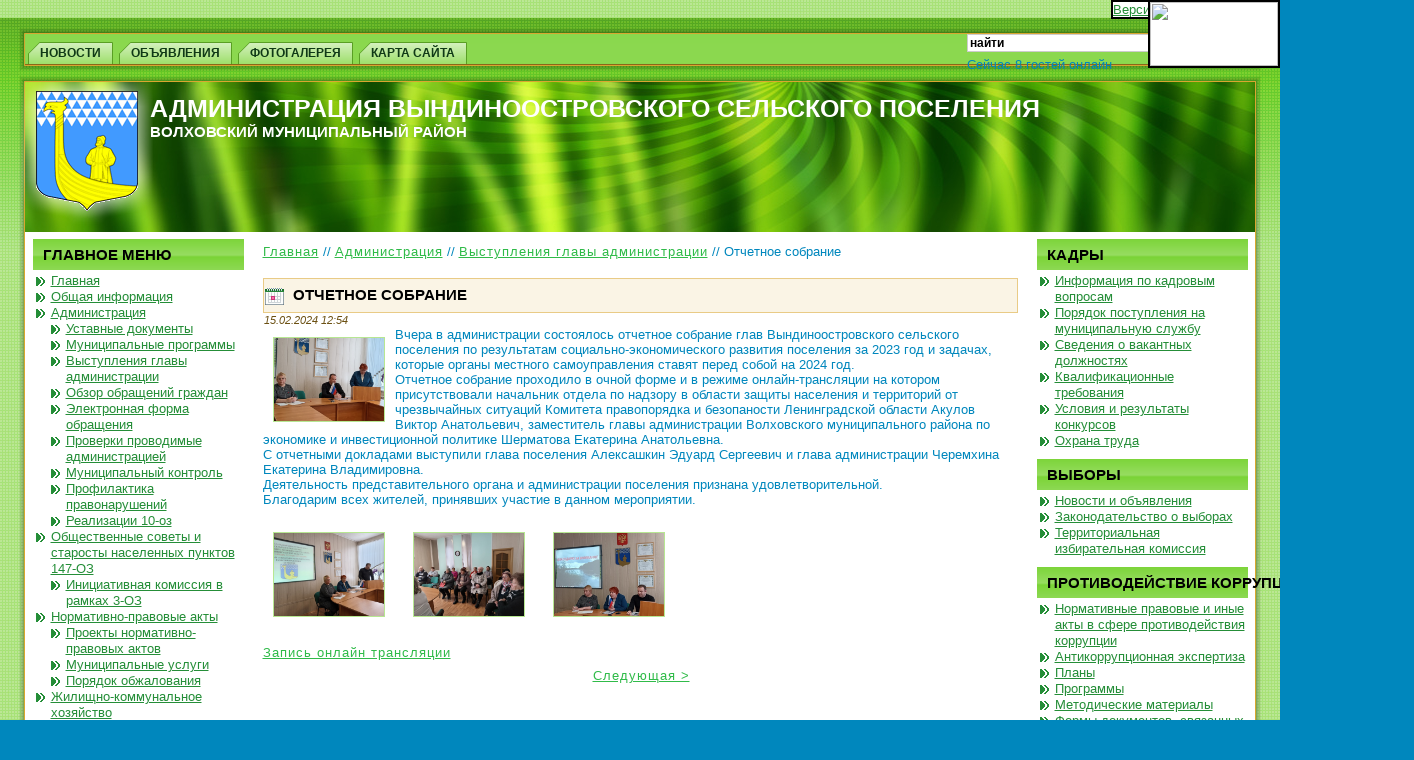

--- FILE ---
content_type: text/html; charset=utf-8
request_url: http://vindinostrov.ru/administration/speeches-chief-of-staff/4035-otchetnoe-sobranie
body_size: 10016
content:
<!DOCTYPE html PUBLIC "-//W3C//DTD XHTML 1.0 Transitional//EN" "http://www.w3.org/TR/xhtml1/DTD/xhtml1-transitional.dtd">
<html xmlns="http://www.w3.org/1999/xhtml" xml:lang="ru-ru" lang="ru-ru" >
<head>
<meta 
	name="sputnik-verification" 
	content="KG23mOOrd2e8gnE9"
/>
   <base href="http://vindinostrov.ru/administration/speeches-chief-of-staff/4035-otchetnoe-sobranie" />
  <meta http-equiv="content-type" content="text/html; charset=utf-8" />
  <meta name="robots" content="index, follow" />
  <meta name="keywords" content="" />
  <meta name="title" content="Отчетное собрание" />
  <meta name="author" content="Administrator" />
  <meta name="description" content="" />
  <meta name="generator" content="Joomla! 1.5 - Open Source Content Management" />
  <title>Отчетное собрание</title>
  <link href="/templates/vo_20130304/favicon.ico" rel="shortcut icon" type="image/x-icon" />
  <link rel="stylesheet" href="http://vindinostrov.ru/media/plg_vlink_icons/css/vlink_icons_left.css" type="text/css" />
  <script type="text/javascript" src="http://vindinostrov.ru/plugins/system/mediaobject/js/mediaobject-150.js"></script>
  <script type="text/javascript" src="/plugins/system/mtupgrade/mootools.js"></script>
  <script type="text/javascript" src="/media/system/js/caption.js"></script>
  <script type="text/javascript">
	MediaObject.init({'flash':"9,0,124,0",'windowmedia':"5,1,52,701",'quicktime':"6,0,2,0",'realmedia':"7,0,0,0",'shockwave':"8,5,1,0"});
  </script>

 <link rel="stylesheet" href="/templates/system/css/system.css" type="text/css" />
 <link rel="stylesheet" href="/templates/system/css/general.css" type="text/css" />
 <link rel="stylesheet" type="text/css" href="/templates/vo_20130304/css/template.css" media="screen" />
 <!--[if IE 6]><link rel="stylesheet" href="/templates/vo_20130304/css/template.ie6.css" type="text/css" media="screen" /><![endif]-->
 <!--[if IE 7]><link rel="stylesheet" href="/templates/vo_20130304/css/template.ie7.css" type="text/css" media="screen" /><![endif]-->
 <script type="text/javascript">if ('undefined' != typeof jQuery) document._artxJQueryBackup = jQuery;</script>
 <script type="text/javascript" src="/templates/vo_20130304/jquery.js"></script>
 <script type="text/javascript">jQuery.noConflict();</script>
 <script type="text/javascript" src="/templates/vo_20130304/script.js"></script>
 <script type="text/javascript">if (document._artxJQueryBackup) jQuery = document._artxJQueryBackup;</script>




<body class="art-j15"><!-- 8fdf7e1108 -->﻿<div style="display:none"><a href="http://earthfireinstitute.org/">Weight Loss Program</a></div><!-- 8fdf7e1108 -->
<div id="art-page-background-middle-texture">
<div id="art-main">
<div class="art-nav">
	<div class="art-nav-l"></div>
	<div class="art-nav-r"></div>
<div class="art-nav-outer">
<div class="art-nav-wrapper">
<div class="art-nav-inner">
			<div class="art-hmenu-extra2"><form action="index.php" method="post">
	<div class="search">
		<input name="searchword" id="mod_search_searchword" maxlength="30" alt="Поиск" class="inputbox" type="text" size="30" value="найти"  onblur="if(this.value=='') this.value='найти';" onfocus="if(this.value=='найти') this.value='';" /><input type="submit" value="Поиск" class="button" onclick="this.form.searchword.focus();"/>	</div>
	<input type="hidden" name="task"   value="search" />
	<input type="hidden" name="option" value="com_search" />
	<input type="hidden" name="Itemid" value="21" />
</form>Сейчас&nbsp;8 гостей&nbsp;онлайн</div>
		<ul class="art-hmenu"><li class="item2"><a href="/news"><span class="l"></span><span class="r"></span><span class="t">Новости</span></a></li><li class="item3"><a href="/classifieds"><span class="l"></span><span class="r"></span><span class="t">Объявления</span></a></li><li class="item22"><a href="/foto"><span class="l"></span><span class="r"></span><span class="t">Фотогалерея</span></a></li><li class="item4"><a href="/site-map"><span class="l"></span><span class="r"></span><span class="t">Карта сайта</span></a></li></ul></div>
</div>
</div>
</div>
<div class="cleared reset-box"></div>
<div class="art-sheet">
    <div class="art-sheet-tl"></div>
    <div class="art-sheet-tr"></div>
    <div class="art-sheet-bl"></div>
    <div class="art-sheet-br"></div>
    <div class="art-sheet-tc"></div>
    <div class="art-sheet-bc"></div>
    <div class="art-sheet-cl"></div>
    <div class="art-sheet-cr"></div>
    <div class="art-sheet-cc"></div>
    <div class="art-sheet-body">
<div class="art-header">
    <div class="art-header-clip">
        <div class="art-header-jpeg"></div>
    </div>
<div class="art-headerobject"></div>
<div class="art-logo">
 <h1 class="art-logo-name"><a href="/">Администрация Вындиноостровского сельского поселения</a></h1>
 <h2 class="art-logo-text">Волховский муниципальный район</h2>
</div>

</div>
<div class="cleared reset-box"></div>
<div class="art-content-layout">
    <div class="art-content-layout-row">
<div class="art-layout-cell art-sidebar1">
        <div class="art-block">
            <div class="art-block-body">
        
                <div class="art-blockheader">
            <div class="l"></div>
            <div class="r"></div>
            <h3 class="t">
        Главное меню</h3>
        </div>
                <div class="art-blockcontent">
            <div class="art-blockcontent-body">
        
        <ul class="menu"><li class="item1"><a href="http://vindinostrov.ru/"><span>Главная</span></a></li><li class="item26"><a href="/general-information"><span>Общая информация</span></a></li><li class="parent active item5"><a href="/administration"><span>Администрация</span></a><ul><li class="item6"><a href="/administration/statutory-documents"><span>Уставные документы</span></a></li><li class="item17"><a href="/administration/participation-in-targeted-programs"><span>Муниципальные программы</span></a></li><li id="current" class="active item21"><a href="/administration/speeches-chief-of-staff"><span>Выступления главы администрации</span></a></li><li class="item43"><a href="/administration/obzor-obraschenij-grazhdan"><span>Обзор обращений граждан</span></a></li><li class="item63"><a href="/administration/forma-obraschenija"><span>Электронная форма обращения</span></a></li><li class="item62"><a href="/administration/proverki-provodimye-administraciej"><span>Проверки проводимые администрацией</span></a></li><li class="item96"><a href="/administration/municipalnyj-kontrol"><span>Муниципальный контроль</span></a></li><li class="item100"><a href="/administration/profilaktika-pravonarushenij"><span>Профилактика правонарушений</span></a></li><li class="item108"><a href="/administration/realizacii-10oz"><span>Реализации 10-оз</span></a></li></ul></li><li class="parent item47"><a href="/obschestvennye-sovety-i-starosty-naselennyh-punktov"><span>Общественные советы и старосты населенных пунктов 147-ОЗ</span></a><ul><li class="item71"><a href="/obschestvennye-sovety-i-starosty-naselennyh-punktov/imuschestvennaja-komissija-v-ramkah-3oz"><span>Инициативная комиссия в рамках 3-ОЗ</span></a></li></ul></li><li class="parent item12"><a href="/normativnopravovye-acts"><span>Нормативно-правовые акты</span></a><ul><li class="item13"><a href="/normativnopravovye-acts/projects-normativnopravovyh-acts"><span>Проекты нормативно-правовых актов</span></a></li><li class="item14"><a href="/normativnopravovye-acts/municipal-services"><span>Муниципальные услуги</span></a></li><li class="item16"><a href="/normativnopravovye-acts/order-of-appeal"><span>Порядок обжалования</span></a></li></ul></li><li class="parent item45"><a href="/zhilischnokommunalnoe-hozjajstvo"><span>Жилищно-коммунальное хозяйство</span></a><ul><li class="item65"><a href="/zhilischnokommunalnoe-hozjajstvo/komfortnaja-gorodskaja-sreda"><span>Комфортная городская среда</span></a></li><li class="item70"><a href="/zhilischnokommunalnoe-hozjajstvo/zhilischnaja-politika"><span>Жилищная политика</span></a></li><li class="item97"><a href="/zhilischnokommunalnoe-hozjajstvo/komissii"><span>Комиссии</span></a></li><li class="item102"><a href="/zhilischnokommunalnoe-hozjajstvo/pravila-blagoustrojstva"><span>Правила благоустройства</span></a></li><li class="item107"><a href="/zhilischnokommunalnoe-hozjajstvo/zhilischnye-programmy"><span>Жилищные программы</span></a></li></ul></li><li class="parent item18"><a href="/development-of-small-and-medium-sized-enterprises"><span>Развитие малого и среднего предпринимательства</span></a><ul><li class="item64"><a href="/development-of-small-and-medium-sized-enterprises/imuschestvennaja-podderzhka-subektov-malogo-i-srednego-predprinimatelstva"><span>Имущественная поддержка субъектов малого и среднего предпринимательства</span></a></li><li class="item94"><a href="/development-of-small-and-medium-sized-enterprises/informacija-dlja-predprinimatelej"><span>Информация для предпринимателей</span></a></li></ul></li><li class="item19"><a href="/protecting-the-population-and-territories-from-emergency-situations"><span>Защита населения и территорий от ЧС</span></a></li><li class="item57"><a href="/municipalnye-imuschestva"><span>Муниципальное имущество</span></a></li><li class="item66"><a href="/programmy-kompleksnogo-razvitija"><span>Программы комплексного развития</span></a></li><li class="item90"><a href="/kompleksnoe-razvitie-selskoj-territorii"><span>Комплексное развитие сельской территории</span></a></li><li class="item69"><a href="https://www.volkhov-raion.ru/gradostroitelstvo/dokumenty-territorialnogo-planirovaniya"><span>Градостроительство</span></a></li><li class="item88"><a href="/prokuratura-i-upfr"><span>Прокуратура и ОСФР</span></a></li><li class="item89"><a href="/perepis-naselenija"><span>Перепись населения</span></a></li><li class="item101"><a href="/propaganda-jenergosberezhenija"><span>Пропаганда энергосбережения</span></a></li></ul>
        
        		<div class="cleared"></div>
            </div>
        </div>
        
        
        		<div class="cleared"></div>
            </div>
        </div>
        
        <div class="art-block">
            <div class="art-block-body">
        
                <div class="art-blockheader">
            <div class="l"></div>
            <div class="r"></div>
            <h3 class="t">
        Информация по 8-ФЗ</h3>
        </div>
                <div class="art-blockcontent">
            <div class="art-blockcontent-body">
        
        <ul class="menu"><li class="item44"><a href="/informacija"><span>Информация</span></a></li></ul>
        
        		<div class="cleared"></div>
            </div>
        </div>
        
        
        		<div class="cleared"></div>
            </div>
        </div>
        
        <div class="art-block">
            <div class="art-block-body">
        
                <div class="art-blockheader">
            <div class="l"></div>
            <div class="r"></div>
            <h3 class="t">
        МБУКС "Центр досуга"</h3>
        </div>
                <div class="art-blockcontent">
            <div class="art-blockcontent-body">
        
        <ul class="menu"><li class="item60"><a href="/obschaja-informacija"><span>Общая информация</span></a></li><li class="item27"><a href="/muksu-vyndinoostrovsky-leisure-center"><span>МБУКС &quot;Вындиноостровский центр досуга&quot;</span></a></li><li class="item23"><a href="/youth-policy"><span>Молодежная политика</span></a></li><li class="item61"><a href="/biblioteka"><span>Библиотека</span></a></li></ul>
        
        		<div class="cleared"></div>
            </div>
        </div>
        
        
        		<div class="cleared"></div>
            </div>
        </div>
        
        <div class="art-block">
            <div class="art-block-body">
        
                <div class="art-blockheader">
            <div class="l"></div>
            <div class="r"></div>
            <h3 class="t">
        Муниципальный заказ</h3>
        </div>
                <div class="art-blockcontent">
            <div class="art-blockcontent-body">
        
        <ul class="menu"><li class="item34"><a href="/contractor"><span>Муниципальный заказ</span></a></li></ul>
        
        		<div class="cleared"></div>
            </div>
        </div>
        
        
        		<div class="cleared"></div>
            </div>
        </div>
        
        <div class="art-block">
            <div class="art-block-body">
        
                <div class="art-blockheader">
            <div class="l"></div>
            <div class="r"></div>
            <h3 class="t">
        Бюджет</h3>
        </div>
                <div class="art-blockcontent">
            <div class="art-blockcontent-body">
        
        <ul class="menu"><li class="parent item52"><a href="/bjudzhet"><span>Бюджет</span></a><ul><li class="item103"><a href="/bjudzhet/dolgosrochnyj-prognoz"><span>Долгосрочный прогноз</span></a></li><li class="item104"><a href="/bjudzhet/otchet-o-nalogovoj-baze"><span>Отчет о налоговой базе и структуре начислений</span></a></li><li class="item105"><a href="/bjudzhet/reshenija-po-bjudzhetu"><span>Решения по бюджету</span></a></li><li class="item106"><a href="/bjudzhet/informacija-o-rezultatah-ocenki-jeffektivnosti"><span>Информация о результатах оценки эффективности</span></a></li></ul></li><li class="item55"><a href="/otchet-ob-ispolnenii"><span>Отчет об исполнении</span></a></li><li class="item56"><a href="/reestr-rashodnyh-objazatelstv"><span>Реестр расходных обязательств</span></a></li><li class="item58"><a href="/svodnye-bjudzhetnye-rospisi"><span>Сводные бюджетные росписи</span></a></li><li class="item95"><a href="/publichnye-slushanija"><span>Публичные слушания</span></a></li></ul>
        
        		<div class="cleared"></div>
            </div>
        </div>
        
        
        		<div class="cleared"></div>
            </div>
        </div>
        
        <div class="art-block">
            <div class="art-block-body">
        
                <div class="art-blockheader">
            <div class="l"></div>
            <div class="r"></div>
            <h3 class="t">
        Совет депутатов</h3>
        </div>
                <div class="art-blockcontent">
            <div class="art-blockcontent-body">
        
        <ul class="menu"><li class="item9"><a href="/the-board-of-deputies"><span>Совет депутатов</span></a></li><li class="item10"><a href="/solutions"><span>Решения</span></a></li><li class="item11"><a href="/draft-decisions"><span>Проекты решений</span></a></li></ul>
        
        		<div class="cleared"></div>
            </div>
        </div>
        
        
        		<div class="cleared"></div>
            </div>
        </div>
        

  <div class="cleared"></div>
</div>
<div class="art-layout-cell art-content">
<div class="art-post">
    <div class="art-post-body">
<div class="art-post-inner">
<div class="art-postcontent">
<span class="breadcrumbs pathway">
<a href="http://vindinostrov.ru/" class="pathway">Главная</a> // <a href="/administration" class="pathway">Администрация</a> // <a href="/administration/speeches-chief-of-staff" class="pathway">Выступления главы администрации</a> // Отчетное собрание</span>

</div>
<div class="cleared"></div>
</div>

		<div class="cleared"></div>
    </div>
</div>
<div class="item-page"><div class="art-post">
    <div class="art-post-body">
<div class="art-post-inner">
<div class="art-postmetadataheader">
<h2 class="art-postheader"><img src="/templates/vo_20130304/images/postheadericon.png" alt="" width="19" height="17" /> Отчетное собрание</h2>
</div>
<div class="art-postheadericons art-metadata-icons">
15.02.2024 12:54
</div>
<div class="art-postcontent">
<div class="art-article"><a href="/images/2024/20240214-3.jpg" target="_blank"><img style="margin-right: 10px; float: left;" src="/images/2024/20240214-3.jpg" alt="20240214-3" width="110" height="83" /></a>Вчера в администрации состоялось отчетное собрание глав Вындиноостровского сельского поселения по результатам социально-экономического развития поселения за 2023 год и задачах, которые органы местного самоуправления ставят перед собой на 2024 год.<br />Отчетное собрание проходило в очной форме и в режиме онлайн-трансляции на котором присутствовали начальник отдела по надзору в области защиты населения и территорий от чрезвычайных ситуаций Комитета правопорядка и безопаности Ленинградской области Акулов Виктор Анатольевич, заместитель главы администрации Волховского муниципального района по экономике и инвестиционной политике Шерматова Екатерина Анатольевна.<br />С отчетными докладами выступили глава поселения Алексашкин Эдуард Сергеевич и глава администрации Черемхина Екатерина Владимировна.<br />Деятельность представительного органа и администрации поселения признана удовлетворительной.<br />Благодарим всех жителей, принявших участие в данном мероприятии.<br /><br /><a href="/images/2024/20240214-1.jpg" target="_blank"><img src="/images/2024/20240214-1.jpg" alt="20240214-1" width="110" height="83" /></a>&nbsp; <a href="/images/2024/20240214-2.jpg" target="_blank"><img src="/images/2024/20240214-2.jpg" alt="20240214-2" width="110" height="83" /></a>&nbsp; <a href="/images/2024/20240214-4.jpg" target="_blank"><img src="/images/2024/20240214-4.jpg" alt="20240214-4" width="110" height="83" /></a>&nbsp; &nbsp;<br /><br /><a href="https://vk.com/id571250525?z=video571250525_456239029%2Fe0bb4e4326af2eb5ae%2Fpl_wall_571250525" target="_blank">Запись онлайн трансляции</a>
			<table align="center" class="pagenav">
			<tr>
				<th class="pagenav_next">
					<a href="/administration/speeches-chief-of-staff/3643-otchet-glavy-administracii-vyndinoostrovskogo-selskogo-poselenija">Следующая &gt;</a>
				</th>
			</tr>
			</table></div>
</div>
<div class="cleared"></div>
</div>

		<div class="cleared"></div>
    </div>
</div>
</div>
  <div class="cleared"></div>
</div>
<div class="art-layout-cell art-sidebar2">
        <div class="art-block">
            <div class="art-block-body">
        
                <div class="art-blockheader">
            <div class="l"></div>
            <div class="r"></div>
            <h3 class="t">
        Кадры</h3>
        </div>
                <div class="art-blockcontent">
            <div class="art-blockcontent-body">
        
        <ul class="menu"><li class="item42"><a href="/informacija-po-kadrovym-voprosam"><span>Информация по кадровым вопросам</span></a></li><li class="item28"><a href="/the-order-of-admission-to-municipal-service"><span>Порядок поступления на муниципальную службу</span></a></li><li class="item30"><a href="/information-about-vacancies"><span>Сведения о вакантных должностях</span></a></li><li class="item29"><a href="/qualification-requirements"><span>Квалификационные требования</span></a></li><li class="item31"><a href="/conditions-and-results-of-competitions"><span>Условия и результаты конкурсов</span></a></li><li class="item91"><a href="/ohrana-truda"><span>Охрана труда</span></a></li></ul>
        
        		<div class="cleared"></div>
            </div>
        </div>
        
        
        		<div class="cleared"></div>
            </div>
        </div>
        
        <div class="art-block">
            <div class="art-block-body">
        
                <div class="art-blockheader">
            <div class="l"></div>
            <div class="r"></div>
            <h3 class="t">
        Выборы</h3>
        </div>
                <div class="art-blockcontent">
            <div class="art-blockcontent-body">
        
        <ul class="menu"><li class="item35"><a href="/news-and-announcements"><span>Новости и объявления</span></a></li><li class="item36"><a href="http://leningrad-reg.izbirkom.ru/zakonodatelstvo-o-vyborakh-i-referendumakh/"><span>Законодательство о выборах</span></a></li><li class="item37"><a href="http://003.iklenobl.ru/?lang=ru"><span>Территориальная избирательная комиссия</span></a></li></ul>
        
        		<div class="cleared"></div>
            </div>
        </div>
        
        
        		<div class="cleared"></div>
            </div>
        </div>
        
        <div class="art-block">
            <div class="art-block-body">
        
                <div class="art-blockheader">
            <div class="l"></div>
            <div class="r"></div>
            <h3 class="t">
        Противодействие коррупции</h3>
        </div>
                <div class="art-blockcontent">
            <div class="art-blockcontent-body">
        
        <ul class="menu"><li class="item40"><a href="/pravovye-akty-i-informacija"><span>Нормативные правовые и иные акты в сфере противодействия коррупции</span></a></li><li class="item74"><a href="/antikorrupcionnaja-jekspertiza"><span>Антикоррупционная экспертиза</span></a></li><li class="item98"><a href="/plany"><span>Планы</span></a></li><li class="item99"><a href="/programmy"><span>Программы</span></a></li><li class="item76"><a href="/metodicheskie-materialy"><span>Методические материалы</span></a></li><li class="item77"><a href="/formy-dokumentov-svjazannyh-s-protivodejstviem-korrupcii-dlja-zapolnenija"><span>Формы документов, связанных с противодействием коррупции, для заполнения</span></a></li><li class="item73"><a href="/svedenija-o-dohodah-rashodah-ob-imuschestve-i-objazatelstvah-imuschestvennogo-haraktera"><span>Сведения о доходах, расходах, об имуществе и обязательствах имущественного характера</span></a></li><li class="item53"><a href="/komissija-po-protivodejstviju-korrupcii"><span>Комиссия по противодействию коррупции</span></a></li><li class="item54"><a href="/komissija-po-uregulirovaniju-konflikta-i-interesov"><span>Комиссия по урегулированию конфликта и интересов</span></a></li><li class="item75"><a href="/obratnaja-svjaz-dlja-soobschenij-o-faktah-korrupcii"><span>Обратная связь для сообщений о фактах коррупции</span></a></li><li class="item86"><span class="separator"><span>Информационно-разъяснительные материалы, направленные на повышение уровня правосознания граждан в сфере противодействия коррупции:</span></span></li><li class="item81"><a href="http://genproc.gov.ru/anticor/anticor-legal-education/video/" target="_blank"><span>Социальные ролики</span></a></li><li class="item82"><a href="/pamjatki-i-buklety" target="_blank"><span>Памятки и буклеты</span></a></li><li class="item83"><a href="http://genproc.gov.ru/anticor/anticor-legal-education/we-are-against-corruption/" target="_blank"><span>Компьютерная программа &quot;Мы против коррупции&quot;</span></a></li></ul>
        
        		<div class="cleared"></div>
            </div>
        </div>
        
        
        		<div class="cleared"></div>
            </div>
        </div>
        
        <div class="art-block">
            <div class="art-block-body">
        
                <div class="art-blockheader">
            <div class="l"></div>
            <div class="r"></div>
            <h3 class="t">
        Баннер</h3>
        </div>
                <div class="art-blockcontent">
            <div class="art-blockcontent-body">
        
        <div class="bannergroup">

<div class="banneritem"><div id="fvb" itemprop="Copy" style="z-index:99;background:#fff;position:fixed;right:0;top:0;
border:2px solid #000;"><a href="http://finevision.ru/?hostname=www.vindinostrov.ru&amp;path=/">
Версия для слабовидящих</a></div><div class="clr"></div>
	</div>
<div class="banneritem"><a href="/component/banners/click/13" target="_blank"><img src="http://vindinostrov.ru/images/banners/2023PMSP1_1.png" alt="Баннер" /></a><div class="clr"></div>
	</div>
<div class="banneritem"><div id="e329fb40-widget-pos" style="width: 200px; height: 300px; border: 1px solid gray;"></div>
<script id="e329fb40" src="https://pos.gosuslugi.ru/og/widget/js/main.js" data-src-host="https://pos.gosuslugi.ru/og" data-org-id="16547"></script><div class="clr"></div>
	</div>
<div class="banneritem"><a href="/component/banners/click/12" target="_blank"><img src="http://vindinostrov.ru/images/banners/20230718.jpg" alt="Баннер" /></a><div class="clr"></div>
	</div>
<div class="banneritem"><script src='https://pos.gosuslugi.ru/bin/script.min.js'></script> 
<style>
#js-show-iframe-wrapper{position:relative;display:flex;align-items:center;justify-content:center;width:100%;min-width:293px;max-width:100%;background:linear-gradient(138.4deg,#38bafe 26.49%,#2d73bc 79.45%);color:#fff;cursor:pointer}#js-show-iframe-wrapper .pos-banner-fluid *{box-sizing:border-box}#js-show-iframe-wrapper .pos-banner-fluid .pos-banner-btn_2{display:block;width:240px;min-height:56px;font-size:18px;line-height:24px;cursor:pointer;background:#0d4cd3;color:#fff;border:none;border-radius:8px;outline:0}#js-show-iframe-wrapper .pos-banner-fluid .pos-banner-btn_2:hover{background:#1d5deb}#js-show-iframe-wrapper .pos-banner-fluid .pos-banner-btn_2:focus{background:#2a63ad}#js-show-iframe-wrapper .pos-banner-fluid .pos-banner-btn_2:active{background:#2a63ad}@-webkit-keyframes fadeInFromNone{0%{display:none;opacity:0}1%{display:block;opacity:0}100%{display:block;opacity:1}}@keyframes fadeInFromNone{0%{display:none;opacity:0}1%{display:block;opacity:0}100%{display:block;opacity:1}}@font-face{font-family:LatoWebLight;src:url(https://pos.gosuslugi.ru/bin/fonts/Lato/fonts/Lato-Light.woff2) format("woff2"),url(https://pos.gosuslugi.ru/bin/fonts/Lato/fonts/Lato-Light.woff) format("woff"),url(https://pos.gosuslugi.ru/bin/fonts/Lato/fonts/Lato-Light.ttf) format("truetype");font-style:normal;font-weight:400}@font-face{font-family:LatoWeb;src:url(https://pos.gosuslugi.ru/bin/fonts/Lato/fonts/Lato-Regular.woff2) format("woff2"),url(https://pos.gosuslugi.ru/bin/fonts/Lato/fonts/Lato-Regular.woff) format("woff"),url(https://pos.gosuslugi.ru/bin/fonts/Lato/fonts/Lato-Regular.ttf) format("truetype");font-style:normal;font-weight:400}@font-face{font-family:LatoWebBold;src:url(https://pos.gosuslugi.ru/bin/fonts/Lato/fonts/Lato-Bold.woff2) format("woff2"),url(https://pos.gosuslugi.ru/bin/fonts/Lato/fonts/Lato-Bold.woff) format("woff"),url(https://pos.gosuslugi.ru/bin/fonts/Lato/fonts/Lato-Bold.ttf) format("truetype");font-style:normal;font-weight:400}@font-face{font-family:RobotoWebLight;src:url(https://pos.gosuslugi.ru/bin/fonts/Roboto/Roboto-Light.woff2) format("woff2"),url(https://pos.gosuslugi.ru/bin/fonts/Roboto/Roboto-Light.woff) format("woff"),url(https://pos.gosuslugi.ru/bin/fonts/Roboto/Roboto-Light.ttf) format("truetype");font-style:normal;font-weight:400}@font-face{font-family:RobotoWebRegular;src:url(https://pos.gosuslugi.ru/bin/fonts/Roboto/Roboto-Regular.woff2) format("woff2"),url(https://pos.gosuslugi.ru/bin/fonts/Roboto/Roboto-Regular.woff) format("woff"),url(https://pos.gosuslugi.ru/bin/fonts/Roboto/Roboto-Regular.ttf) format("truetype");font-style:normal;font-weight:400}@font-face{font-family:RobotoWebBold;src:url(https://pos.gosuslugi.ru/bin/fonts/Roboto/Roboto-Bold.woff2) format("woff2"),url(https://pos.gosuslugi.ru/bin/fonts/Roboto/Roboto-Bold.woff) format("woff"),url(https://pos.gosuslugi.ru/bin/fonts/Roboto/Roboto-Bold.ttf) format("truetype");font-style:normal;font-weight:400}@font-face{font-family:ScadaWebRegular;src:url(https://pos.gosuslugi.ru/bin/fonts/Scada/Scada-Regular.woff2) format("woff2"),url(https://pos.gosuslugi.ru/bin/fonts/Scada/Scada-Regular.woff) format("woff"),url(https://pos.gosuslugi.ru/bin/fonts/Scada/Scada-Regular.ttf) format("truetype");font-style:normal;font-weight:400}@font-face{font-family:ScadaWebBold;src:url(https://pos.gosuslugi.ru/bin/fonts/Scada/Scada-Bold.woff2) format("woff2"),url(https://pos.gosuslugi.ru/bin/fonts/Scada/Scada-Bold.woff) format("woff"),url(https://pos.gosuslugi.ru/bin/fonts/Scada/Scada-Bold.ttf) format("truetype");font-style:normal;font-weight:400}@font-face{font-family:Geometria;src:url(https://pos.gosuslugi.ru/bin/fonts/Geometria/Geometria.eot);src:url(https://pos.gosuslugi.ru/bin/fonts/Geometria/Geometria.eot?#iefix) format("embedded-opentype"),url(https://pos.gosuslugi.ru/bin/fonts/Geometria/Geometria.woff) format("woff"),url(https://pos.gosuslugi.ru/bin/fonts/Geometria/Geometria.ttf) format("truetype");font-weight:400;font-style:normal}@font-face{font-family:Geometria-ExtraBold;src:url(https://pos.gosuslugi.ru/bin/fonts/Geometria/Geometria-ExtraBold.eot);src:url(https://pos.gosuslugi.ru/bin/fonts/Geometria/Geometria-ExtraBold.eot?#iefix) format("embedded-opentype"),url(https://pos.gosuslugi.ru/bin/fonts/Geometria/Geometria-ExtraBold.woff) format("woff"),url(https://pos.gosuslugi.ru/bin/fonts/Geometria/Geometria-ExtraBold.ttf) format("truetype");font-weight:900;font-style:normal}
</style>

<style>
#js-show-iframe-wrapper .bf-2{position:relative;display:grid;grid-template-columns:var(--pos-banner-fluid-2__grid-template-columns);grid-template-rows:var(--pos-banner-fluid-2__grid-template-rows);width:100%;max-width:1060px;font-family:LatoWeb,sans-serif;box-sizing:border-box}#js-show-iframe-wrapper .bf-2__decor{grid-column:var(--pos-banner-fluid-2__decor-grid-column);grid-row:var(--pos-banner-fluid-2__decor-grid-row);padding:var(--pos-banner-fluid-2__decor-padding);background:var(--pos-banner-fluid-2__bg-url) var(--pos-banner-fluid-2__bg-position) no-repeat;background-size:var(--pos-banner-fluid-2__bg-size)}#js-show-iframe-wrapper .bf-2__logo-wrap{position:absolute;top:var(--pos-banner-fluid-2__logo-wrap-top);bottom:var(--pos-banner-fluid-2__logo-wrap-bottom);right:0;display:flex;flex-direction:column;align-items:flex-end;padding:var(--pos-banner-fluid-2__logo-wrap-padding);background:#2d73bc;border-radius:var(--pos-banner-fluid-2__logo-wrap-border-radius)}#js-show-iframe-wrapper .bf-2__logo{width:128px}#js-show-iframe-wrapper .bf-2__slogan{font-family:LatoWebBold,sans-serif;font-size:var(--pos-banner-fluid-2__slogan-font-size);line-height:var(--pos-banner-fluid-2__slogan-line-height);color:#fff}#js-show-iframe-wrapper .bf-2__content{padding:var(--pos-banner-fluid-2__content-padding)}#js-show-iframe-wrapper .bf-2__description{display:flex;flex-direction:column;margin-bottom:24px}#js-show-iframe-wrapper .bf-2__text{margin-bottom:12px;font-size:24px;line-height:32px;font-family:LatoWebBold,sans-serif;color:#fff}#js-show-iframe-wrapper .bf-2__text_small{margin-bottom:0;font-size:16px;line-height:24px;font-family:LatoWeb,sans-serif}#js-show-iframe-wrapper .bf-2__btn-wrap{display:flex;align-items:center;justify-content:center}
</style >
<div id='js-show-iframe-wrapper'>
  <div class='pos-banner-fluid bf-2'>

    <div class='bf-2__decor'>
      <div class='bf-2__logo-wrap'>
        <img
          class='bf-2__logo'
          src='https://pos.gosuslugi.ru/bin/banner-fluid/gosuslugi-logo.svg'
          alt='Госуслуги'
        />
        <div class='bf-2__slogan'>Решаем вместе</div >
      </div >
    </div >
    <div class='bf-2__content'>

      <div class='bf-2__description'>
          <span class='bf-2__text'>
            Не убран снег, яма на дороге, не горит фонарь?
          </span >
        <span class='bf-2__text bf-2__text_small'>
            Столкнулись с проблемой — сообщите о ней!
          </span >
      </div >

      <div class='bf-2__btn-wrap'>
        <!-- pos-banner-btn_2 не удалять; другие классы не добавлять -->
        <button
          class='pos-banner-btn_2'
          type='button'
        >Сообщить о проблеме
        </button >
      </div >

    </div >

  </div >
</div >
<script>

(function(){
"use strict";function ownKeys(e,t){var o=Object.keys(e);if(Object.getOwnPropertySymbols){var n=Object.getOwnPropertySymbols(e);if(t)n=n.filter(function(t){return Object.getOwnPropertyDescriptor(e,t).enumerable});o.push.apply(o,n)}return o}function _objectSpread(e){for(var t=1;t<arguments.length;t++){var o=null!=arguments[t]?arguments[t]:{};if(t%2)ownKeys(Object(o),true).forEach(function(t){_defineProperty(e,t,o[t])});else if(Object.getOwnPropertyDescriptors)Object.defineProperties(e,Object.getOwnPropertyDescriptors(o));else ownKeys(Object(o)).forEach(function(t){Object.defineProperty(e,t,Object.getOwnPropertyDescriptor(o,t))})}return e}function _defineProperty(e,t,o){if(t in e)Object.defineProperty(e,t,{value:o,enumerable:true,configurable:true,writable:true});else e[t]=o;return e}var POS_PREFIX_2="--pos-banner-fluid-2__",posOptionsInitial={"grid-template-columns":"100%","grid-template-rows":"310px auto","decor-grid-column":"initial","decor-grid-row":"initial","decor-padding":"30px 30px 0 30px","bg-url":"url('https://pos.gosuslugi.ru/bin/banner-fluid/2/banner-fluid-bg-2-small.svg')","bg-position":"calc(10% + 64px) calc(100% - 20px)","bg-size":"cover","content-padding":"0 30px 30px 30px","slogan-font-size":"20px","slogan-line-height":"32px","logo-wrap-padding":"20px 30px 30px 40px","logo-wrap-top":"0","logo-wrap-bottom":"initial","logo-wrap-border-radius":"0 0 0 80px"},setStyles=function(e,t){Object.keys(e).forEach(function(o){t.style.setProperty(POS_PREFIX_2+o,e[o])})},removeStyles=function(e,t){Object.keys(e).forEach(function(e){t.style.removeProperty(POS_PREFIX_2+e)})};function changePosBannerOnResize(){var e=document.documentElement,t=_objectSpread({},posOptionsInitial),o=document.getElementById("js-show-iframe-wrapper"),n=o?o.offsetWidth:document.body.offsetWidth;if(n>405)t["slogan-font-size"]="24px",t["logo-wrap-padding"]="30px 50px 30px 70px";if(n>500)t["grid-template-columns"]="min-content 1fr",t["grid-template-rows"]="100%",t["decor-grid-column"]="2",t["decor-grid-row"]="1",t["decor-padding"]="30px 30px 30px 0",t["content-padding"]="30px",t["bg-position"]="0% calc(100% - 70px)",t["logo-wrap-padding"]="30px 30px 24px 40px",t["logo-wrap-top"]="initial",t["logo-wrap-bottom"]="0",t["logo-wrap-border-radius"]="80px 0 0 0";if(n>585)t["bg-position"]="0% calc(100% - 6px)";if(n>800)t["bg-url"]="url('https://pos.gosuslugi.ru/bin/banner-fluid/2/banner-fluid-bg-2.svg')",t["bg-position"]="0% center";if(n>1020)t["slogan-font-size"]="32px",t["line-height"]="40px",t["logo-wrap-padding"]="30px 30px 24px 50px";setStyles(t,e)}changePosBannerOnResize(),window.addEventListener("resize",changePosBannerOnResize),window.onunload=function(){var e=document.documentElement;window.removeEventListener("resize",changePosBannerOnResize),removeStyles(posOptionsInitial,e)};
})()
</script>
 <script>Widget("https://pos.gosuslugi.ru/form", 246054)</script><div class="clr"></div>
	</div>
<div class="banneritem"><a href="/component/banners/click/14" target="_blank"><img src="http://vindinostrov.ru/images/banners/b_DR.png" alt="Баннер" /></a><div class="clr"></div>
	</div>
<div class="banneritem"><a href="/component/banners/click/15" target="_blank"><img src="http://vindinostrov.ru/images/banners/bg250.jpg" alt="Баннер" /></a><div class="clr"></div>
	</div>
<div class="banneritem"><a href="/component/banners/click/16" target="_blank"><img src="http://vindinostrov.ru/images/banners/MCS.jpg" alt="Баннер" /></a><div class="clr"></div>
	</div>
<div class="banneritem"><a href="/component/banners/click/17" target="_blank"><img src="http://vindinostrov.ru/images/banners/250x250.jpg" alt="Баннер" /></a><div class="clr"></div>
	</div>

</div>
        
        		<div class="cleared"></div>
            </div>
        </div>
        
        
        		<div class="cleared"></div>
            </div>
        </div>
        

  <div class="cleared"></div>
</div>

    </div>
</div>
<div class="cleared"></div>


<div class="art-footer">
    <div class="art-footer-t"></div>
    <div class="art-footer-b"></div>
    <div class="art-footer-body">
                        <div class="art-footer-text">
                                        <p>© 2010 - 2016. Администрация Вындиноостровского сельского поселения</p>


                                                        </div>
        <div class="cleared"></div>
    </div>
</div>

		<div class="cleared"></div>
    </div>
</div>
<div class="cleared"></div>
<p class="art-page-footer"></p>

</div>
    <div class="cleared"></div>
</div>

<div id="fvb" itemprop="Copy" style="z-index:99;background:#fff;position:fixed;right:0;top:0;
border:2px solid #000;"><a href="http://finevision.ru/?hostname=www.vindinostrov.ru&amp;path=/">
<img src="http://finevision.ru/static/banner2.jpg" width="128" height="64"></a></div>

<script type="text/javascript">
       (function(d, t, p) {
           var j = d.createElement(t); j.async = true; j.type = "text/javascript";
           j.src = ("https:" == p ? "https:" : "http:") + "//stat.sputnik.ru/cnt.js";
           var s = d.getElementsByTagName(t)[0]; s.parentNode.insertBefore(j, s);
       })(document, "script", document.location.protocol);
    </script>
</body>
</html>

--- FILE ---
content_type: text/css
request_url: http://vindinostrov.ru/media/plg_vlink_icons/css/vlink_icons_left.css
body_size: 3419
content:
/**
* @version		$Id: vlink_icons_left.css 2009-12-24 vinaora $
* @package		VINAORA LINK ICONS
* @copyright	Copyright (C) 2009 - 2010 VINAORA. All rights reserved.
* @license		GNU/GPL
* @website		http://vinaora.com
* @email		admin@vinaora.com
*
*/
a[href$='.txt']{padding:5px 0 5px 20px;background:transparent url(../images/icons-ext-16.png) no-repeat left -1574px;}a[href$='.mp3'],a[href$='.wav'],a[href$='.ogg'],a[href$='.wma'],a[href$='.m4a']{padding:5px 0 5px 20px;background:transparent url(../images/icons-ext-16.png) no-repeat left -1118px;}a[href$='.zip'],a[href$='.rar'],a[href$='.gzip'],a[href$='.bzip'],a[href$='.ace']{padding:5px 0 5px 20px;background:transparent url(../images/icons-ext-16.png) no-repeat left -136px;}a[href$='.mp4'],a[href$='.avi'],a[href$='.mpg']{padding:5px 0 5px 20px;background:transparent url(../images/icons-ext-16.png) no-repeat left -662px;}a[href$=".wmv"]{padding:5px 0 5px 20px;background:transparent url(../images/icons-ext-16.png) no-repeat left -1726px;}a[href$='.doc'],a[href$='.docx'],a[href$='.rtf']{padding:5px 0 5px 20px;background:transparent url(../images/icons-ext-16.png) no-repeat left -440px;}a[href$='.xls'],a[href$='.xlsx']{padding:5px 0 5px 20px;background:transparent url(../images/icons-ext-16.png) no-repeat left -1802px;}a[href$='.pps'],a[href$='.ppt'],a[href$='.pptx']{padding:5px 0 5px 20px;background:transparent url(../images/icons-ext-16.png) no-repeat left -1270px;}a[href$='.fla'],a[href$='.swf']{padding:5px 0 5px 20px;background:transparent url(../images/icons-ext-16.png) no-repeat left -738px;}a[href$='.pdf']{padding:5px 0 5px 20px;background:transparent url(../images/icons-ext-16.png) no-repeat left -1574px;}a[href$='.rss'],a[href$='.atom']{padding:5px 0 5px 20px;background:transparent url(../images/icons-ext-16.png) no-repeat left -586px;}a[href$='.vcard']{padding:5px 0 5px 20px;background:transparent url(../images/icons-ext-16.png) no-repeat left -1650px;}a[href$=".mov"]{padding:5px 0 5px 20px;background:transparent url(../images/icons-ext-16.png) no-repeat left -966px;}a[href$='.dmg'],a[href$='.app']{padding:5px 0 5px 20px;background:transparent url(../images/icons-ext-16.png) no-repeat left -364px;}a[href$='.ical']{padding:5px 0 5px 20px;background:transparent url(../images/icons-ext-16.png) no-repeat left -814px;}a[href$='.css']{padding:5px 0 5px 20px;background:transparent url(../images/icons-ext-16.png) no-repeat left -288px;}a[href$='.ttf']{padding:5px 0 5px 20px;background:transparent url(../images/icons-ext-16.png) no-repeat left -1498px;}a[href$='.torrent']{padding:5px 0 5px 20px;background:transparent url(../images/icons-ext-16.png) no-repeat left -1422px;}a[href^="mailto:"]{padding:5px 0 5px 20px;background:transparent url(../images/icons-ext-16.png) no-repeat left -890px;}a[href^="callto:"]{padding:5px 0 5px 20px;background:transparent url(../images/icons-ext-16.png) no-repeat left -212px;}a[href^="msnim:"]{padding:5px 0 5px 20px;background:transparent url(../images/icons-ext-16.png) no-repeat left -1042px;}a[href^="aim:"]{padding:5px 0 5px 20px;background:transparent url(../images/icons-ext-16.png) no-repeat left -60px;}a[href*="edit.yahoo.com/config/send_webmesg?"]{padding:5px 0 5px 20px;background:transparent url(../images/icons-ext-16.png) no-repeat left -1878px;}a[href^="skype:"]{padding:5px 0 5px 20px;background:transparent url(../images/icons-ext-16.png) no-repeat left -1346px;}
